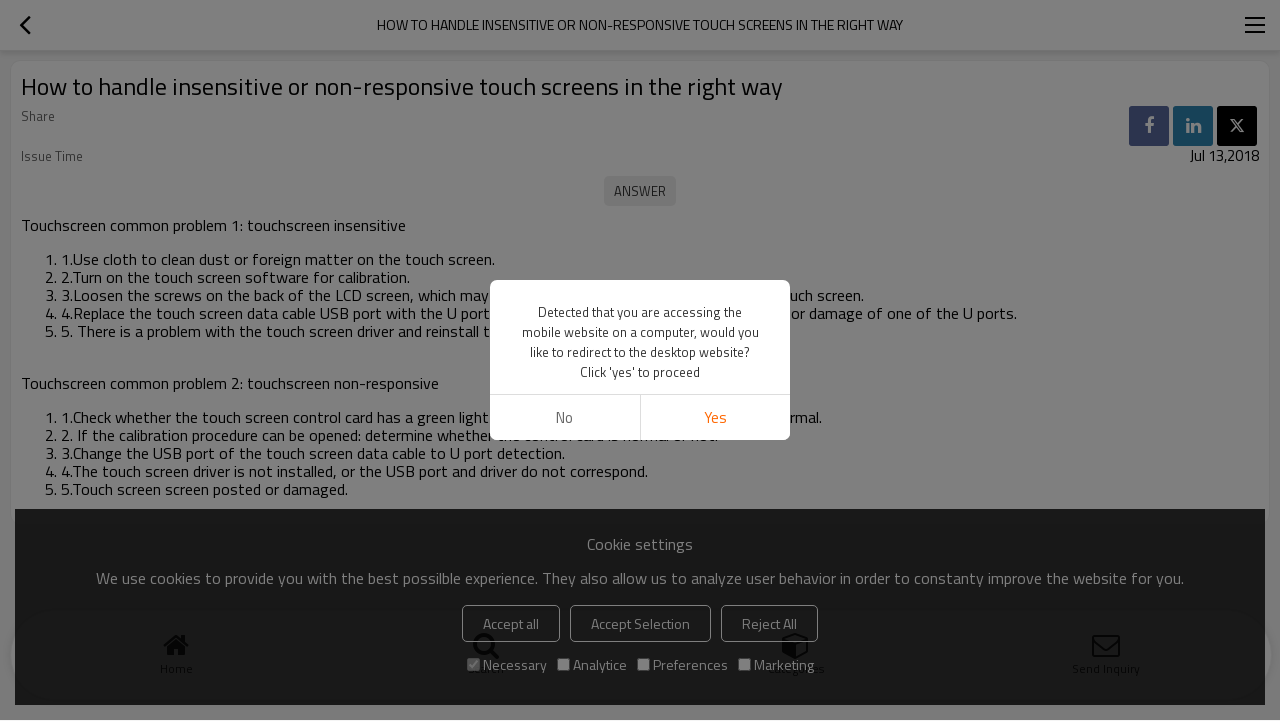

--- FILE ---
content_type: text/html; charset=utf-8
request_url: https://m.vicpas.com/f711171/How-to-handle-insensitive-or-non-responsive-touch-screens-in-the-right-way.htm
body_size: 3200
content:


<!DOCTYPE html>
<html lang="en" dir="ltr">
<head>
    
<meta name="viewport" content="initial-scale=1.0, minimum-scale=1.0, maximum-scale=5.0, user-scalable=yes, width=device-width" />
<meta name="format-detection" content="telephone=no" />
<meta http-equiv="content-language" content="en" />
<meta http-equiv="X-UA-Compatible" content="IE=Edge,chrome=1" />
<meta name="renderer" content="webkit" />
<meta charset="utf-8" />
<meta property="og:site_name" content="m.vicpas.com" />
<meta property="og:title" content="How to handle insensitive or non-responsive touch screens in the right way - VICPAS FAQ" />
<meta property="og:description" content="How to handle insensitive or non-responsive touch screens in the right way - VICPAS" />
<meta property="og:url" content="//m.vicpas.com/f711171/How-to-handle-insensitive-or-non-responsive-touch-screens-in-the-right-way.htm" /><meta property="og:type" content="faq" />

<link rel="canonical" href="https://m.vicpas.com/f711171/How-to-handle-insensitive-or-non-responsive-touch-screens-in-the-right-way.htm"  />
<link rel="shortcut icon" type="image/x-icon" href="https://icdn.tradew.com/file/201606/1569362/ico/6722372.ico" />

<script type="application/ld+json">{"@context":"https://schema.org","@type":"BreadcrumbList","itemListElement":[{"@type":"ListItem","position":1,"Name":"FAQs","item":"https://m.vicpas.com/faq.htm"},{"@type":"ListItem","position":2,"Name":"FAQ for Touchscreen","item":"https://m.vicpas.com/faqid95734/FAQ-for-Touchscreen.htm"},{"@type":"ListItem","position":3,"Name":"How to handle insensitive or non-responsive touch screens in the right way"}]}</script><script type="application/ld+json">{"@context":"http://schema.org","@type":"FAQPage","mainEntity":{"@type":"Question","name":"How to handle insensitive or non-responsive touch screens in the right way","acceptedAnswer":{"@type":"Answer","text":"\u003cdiv style=\"font-family:arial; font-size:16px; line-height:1.6em; width:700px;\"\u003e\u003ch3\u003eTouchscreen common problem 1: touchscreen insensitive\u003c/h3\u003e\u003col\u003e\u003cli\u003e1.Use cloth to clean dust or foreign matter on the touch screen.\u003c/li\u003e\u003cli\u003e2.Turn on the touch screen software for calibration.\u003c/li\u003e\u003cli\u003e3.Loosen the screws on the back of the LCD screen, which may be caused by too tight on the top of the touch screen.\u0026nbsp;\u003c/li\u003e\u003cli\u003e4.Replace the touch screen data cable USB port with the U port, which may be caused by insufficient power or damage of one of the U ports.\u003c/li\u003e\u003cli\u003e5. There is a problem with the touch screen driver and reinstall the driver.\u0026nbsp;\u003c/li\u003e\u003c/ol\u003e\u003cbr /\u003e\u003ch3\u003eTouchscreen common problem 2: touchscreen non-responsive\u003c/h3\u003e\u003col\u003e\u003cli\u003e1.Check whether the touch screen control card has a green light blinking: Determine if the power supply is normal.\u0026nbsp;\u003c/li\u003e\u003cli\u003e2. If the calibration procedure can be opened: determine whether the control card is normal or not.\u003c/li\u003e\u003cli\u003e3.Change the USB port of the touch screen data cable to U port detection.\u003c/li\u003e\u003cli\u003e4.The touch screen driver is not installed, or the USB port and driver do not correspond.\u0026nbsp;\u003c/li\u003e\u003cli\u003e5.Touch screen screen posted or damaged.\u003c/li\u003e\u003c/ol\u003e\u003c/div\u003e"}}}</script>
<title>How to handle insensitive or non-responsive touch screens in the right way - VICPAS FAQ</title>
<meta name="keywords" content="" />
<meta name="description" content="How to handle insensitive or non-responsive touch screens in the right way - VICPAS" />
<meta name="theme-color" content="white" />
<link rel="dns-prefetch" href="https://ccdn.tradew.com" />
<link rel="dns-prefetch" href="https://jcdn.tradew.com" />
<link rel="dns-prefetch" href="https://api.tradew.com" />
<script>
    if (navigator.serviceWorker) {
        navigator.serviceWorker.register('/sw.min.js')
    }
</script>
<meta name="theme-color" media="(prefers-color-scheme:light)" content="white"><meta name="theme-color" media ="(prefers-color-scheme:dark)" content="black"><meta name="apple-mobile-web-app-title" content="VICPAS" /><meta name="apple-mobile-web-app-capable" content="yes" /><meta name="apple-mobile-web-app-status-bar-style" content="white" /><link rel="apple-touch-icon" href="https://icdn.tradew.com/file/201606/1569362/png/7505357.png?x-oss-process=image/resize,m_pad,l_192/quality,Q_90" /><link rel="manifest" href="/manifest.json" />
<link rel="stylesheet" href="https://ccdn.tradew.com/MNmobile/comm-white.min.css?v5" /><link rel="stylesheet" href="https://jcdn.tradew.com/plug/swiper-6.3.2/css/swiper-bundle.min.css" />
<script src="https://jcdn.tradew.com/jquery/jquery-1.8.3.min.js"></script><script src="https://jcdn.tradew.com/plug/swiper-6.3.2/swiper-bundle.min.js"></script>
<script async defer src="/js/comm.min.js?w7"></script>
<script async defer src="https://im.tradew.com/js/comm.min.js?w11"></script>
    <!-- Yandex.Metrika counter -->
<script type="text/javascript" >
   (function(m,e,t,r,i,k,a){m[i]=m[i]||function(){(m[i].a=m[i].a||[]).push(arguments)};
   m[i].l=1*new Date();
   for (var j = 0; j < document.scripts.length; j++) {if (document.scripts[j].src === r) { return; }}
   k=e.createElement(t),a=e.getElementsByTagName(t)[0],k.async=1,k.src=r,a.parentNode.insertBefore(k,a)})
   (window, document, "script", "https://mc.yandex.ru/metrika/tag.js", "ym");

   ym(96175539, "init", {
        clickmap:true,
        trackLinks:true,
        accurateTrackBounce:true,
        webvisor:true,
        ecommerce:"dataLayer"
   });
</script>
<noscript><div><img src="https://mc.yandex.ru/watch/96175539" style="position:absolute; left:-9999px;" alt="" /></div></noscript>
<!-- /Yandex.Metrika counter -->
</head>
<body data-spm="{&quot;ip&quot;:&quot;3.131.93.227&quot;,&quot;country&quot;:231,&quot;browsername&quot;:&quot;chrome&quot;,&quot;browserversion&quot;:&quot;140.0&quot;,&quot;equipment&quot;:&quot;pc&quot;,&quot;ismobile&quot;:&quot;false&quot;,&quot;ae&quot;:true,&quot;pagename&quot;:&quot;faqsdetail&quot;,&quot;uid&quot;:1569362,&quot;dataid&quot;:1,&quot;lg&quot;:&quot;en&quot;,&quot;pageid&quot;:711171,&quot;desktop_url&quot;:&quot;https://www.vicpas.com/f711171/How-to-handle-insensitive-or-non-responsive-touch-screens-in-the-right-way.htm&quot;}">
    <script type="IN/FollowCompany" data-id="13213317" data-counter="right"></script>
    
<div class="top">
    <div class="min">
        <button title="Return" type="button" class="btn btn-back btn-history"><i></i></button>
    </div>
    <div class="max">
        <div class="title">
            <span>How to handle insensitive or non-responsive touch screens in the right way</span>
        </div>
    </div>
    <div class="min">
        <button type="button" title="Main navigation" class="btn btn-menu btn-nav"><i></i></button>
    </div>
</div>
    <div class="main detail newsdetail faqdetail">
        <div class="content">
            <article class="detail-item">
                <header class="item-title">
                    <h1>How to handle insensitive or non-responsive touch screens in the right way</h1>
                </header>
                <div class="item-content">
                    <div class="detail-follow">
                        <dl>
                            <dt>Share</dt>
                            <dd>
                                <button class="facebook" title="Share Facebook"></button>
                                <button class="linkedin" title="Share Tinkedin"></button>
                                <button class="twitter" title="Share Twitter"></button>
                            </dd>
                        </dl>
                        <dl>
                            <dt>Issue Time</dt>
                            <dd>Jul 13,2018</dd>
                        </dl>
                    </div>
                    
                    <div class="detail-answer">
                        <i></i>
                    </div>
                    <div class="detail-desc">
                        <div style="font-family:arial; font-size:16px; line-height:1.6em; width:700px;"><h3>Touchscreen common problem 1: touchscreen insensitive</h3><ol><li>1.Use cloth to clean dust or foreign matter on the touch screen.</li><li>2.Turn on the touch screen software for calibration.</li><li>3.Loosen the screws on the back of the LCD screen, which may be caused by too tight on the top of the touch screen.&nbsp;</li><li>4.Replace the touch screen data cable USB port with the U port, which may be caused by insufficient power or damage of one of the U ports.</li><li>5. There is a problem with the touch screen driver and reinstall the driver.&nbsp;</li></ol><br /><h3>Touchscreen common problem 2: touchscreen non-responsive</h3><ol><li>1.Check whether the touch screen control card has a green light blinking: Determine if the power supply is normal.&nbsp;</li><li>2. If the calibration procedure can be opened: determine whether the control card is normal or not.</li><li>3.Change the USB port of the touch screen data cable to U port detection.</li><li>4.The touch screen driver is not installed, or the USB port and driver do not correspond.&nbsp;</li><li>5.Touch screen screen posted or damaged.</li></ol></div>
                    </div>
                </div>
            </article>
        </div> 
    </div>
    
    
<nav>
    <div class="nav-fixed">
        <div class="nav-fixed-bg">
            <button title="Home" class="btn-home" data-location-href="//m.vicpas.com/">Home</button>
            <button title="search" class="btn-search">search</button>
            <button title="Categories" class="btn-categories" data-location-href="//m.vicpas.com/categories.htm">Categories</button>
            <button title="Send Inquiry" class="btn-sendinquiry">Send Inquiry</button>
        </div>
    </div>
</nav>

    
</body>
</html>
